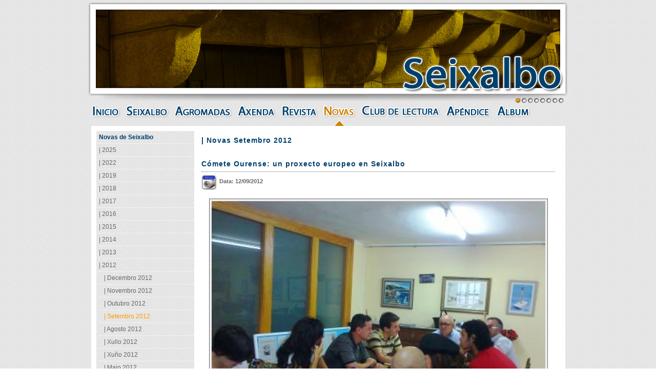

--- FILE ---
content_type: text/html; charset=UTF-8
request_url: https://seixalbo.com/novas.php?mes=9&ano=2012
body_size: 4715
content:
<!DOCTYPE html PUBLIC "-//W3C//DTD XHTML 1.0 Transitional//EN" "http://www.w3.org/TR/xhtml1/DTD/xhtml1-transitional.dtd">
<html xmlns="http://www.w3.org/1999/xhtml">
<head>
    <title>Seixalbo.com :: Novas</title>
	 <meta http-equiv="Content-Type" content="text/html; charset=UTF-8" />
	 <script type="text/javascript" src="js/jquery-1.7.2.min.js"></script>
	 <link href="css/styles.css" rel="stylesheet" type="text/css" />
	 <link href="css/editor.css" rel="stylesheet" type="text/css" />
	 <script type="text/javascript" src="js/scripts.js"></script> 
</head>
<body class="gris">
    <div id="centro">
        <script type="text/javascript">
		var timeoutBannerPrincipal;
		function cambiarBannerPrincipal(){			
			clearTimeout(timeoutBannerPrincipal);
			var actual=$('#bannerPrincipal .actual');
			var siguiente=actual.next();
			if(siguiente.length == 0)
				siguiente=$('#bannerPrincipal li:first');			
			actual.fadeOut(2000).removeClass("actual");
			siguiente.fadeIn(1500).addClass("actual");
			
			var ahora = $('#contedor_posicion_visor img.ahora');
			var despois = ahora.next();
			if(despois.length == 0)
			{
				despois = $('#contedor_posicion_visor img:first');
			}
			//quitar o actual o naranxa 
			var b = ahora.attr('src').replace('_on','_off');
			ahora.attr('src',b).removeClass('ahora');
			//e porllo a seguinte
			var c = despois.attr('src').replace('_off','_on');
			despois.attr('src',c).addClass('ahora');
			
			
			timeoutBannerPrincipal=setTimeout("cambiarBannerPrincipal()",8000);
		}
		$(document).ready(function(){
			
			/*engadir posicion*/
			$('#bannerPrincipal li').each(function(e){
				$('#contedor_posicion_visor').append('<img style="cursor:pointer;" id="'+e+'" src="imx/situacion_off.png" />');
			});
			$('#contedor_posicion_visor img:last').addClass('ahora');
			var a = $('#contedor_posicion_visor img:last').attr('src').replace('_off','_on');
			$('#contedor_posicion_visor img:last').attr('src',a);
			
			
			$('#bannerPrincipal li:last').addClass("actual");
			$('#bannerPrincipal li').not('.actual').hide();
			cambiarBannerPrincipal();
			
			
		  /**/
		  
				$('#contedor_posicion_visor').find('img').mouseenter(function(){
					 clearTimeout(timeoutBannerPrincipal);					 
					 $('#contedor_posicion_visor').find('img').each(function(){
								var b = $(this).attr('src').replace('_on','_off');
								$(this).attr('src',b);
								$(this).removeClass('ahora');
						});
					 
					 var a = $(this).attr('src').replace('_off','_on');
				    $(this).attr('src',a);
					 $(this).addClass('ahora');
					 					 
					 var num = $(this).attr('id');
					 $('#bannerPrincipal li').removeClass("actual");
					 $('#bannerPrincipal li').eq(num).addClass("actual");
					 $('#bannerPrincipal li').eq(num).show();
					 $('#bannerPrincipal li').not('.actual').hide();					 
				});
		  
				$('#contedor_posicion_visor').find('img').mouseleave(function(){
					  
					  timeoutBannerPrincipal=setTimeout("cambiarBannerPrincipal()",2000);
				});
			
		});
</script>
<div id="contenedor_visor">            
	<div id="imx_visor">
			<ul id="bannerPrincipal">
				<li><img src="imx/visor/imx1.jpg" width="906" height="155" /></li>
				<li><img src="imx/visor/imx5.jpg" width="906" height="155" /></li>
				<li><img src="imx/visor/imx2.jpg" width="906" height="155" /></li>
				<li><img src="imx/visor/imx3.jpg" width="906" height="155" /></li>
				<li><img src="imx/visor/imx4.jpg" width="906" height="155" /></li>				
				<li><img src="imx/visor/imx7.jpg" width="906" height="155" /></li>
				<li><img src="imx/visor/imx8.jpg" width="906" height="155" /></li>
				<li><img src="imx/visor/imx6.jpg" width="906" height="155" /></li>
			</ul>
	</div>
	<div id="marco_visor"></div>
	
	<div id="contedor_posicion_visor">
		<!--<img src="imx/situacion_off.png" />-->
	</div>
	
</div>
<div id="contedor_menu">
	<div style="height: 29px;">
		 <a href="index.php"><img class="opcion" src="imx/menu-principal/inicio-off.png" /></a>
		 <a href="seixalbo.php"><img class="opcion " src="imx/menu-principal/seixalbo-on.png" /></a>
		 <a href="agromadas.php"><img class="opcion " src="imx/menu-principal/agromadas-off.png" /></a>
		 <a href="axenda.php"><img class="opcion " src="imx/menu-principal/axenda-off.png" /></a>
		 <a href="revista.php"><img class="opcion " src="imx/menu-principal/revista-off.png" /></a>
		 <a href="novas.php"><img class="opcion selected" src="imx/menu-principal/novas-off.png" /></a>
		 <a href="club.php"><img class="opcion " src="imx/menu-principal/club-off.png" /></a>
		 <a href="apendice.php"><img class="opcion " src="imx/menu-principal/apendice-off.png" /></a>
		 <a href="lista_album.php"><img class="opcion " src="imx/menu-principal/album-off.png" /></a>
	</div>
	<div id="situacion"><img class="situacion" src="imx/menu-principal/indicador_menu.png" /> </div>
</div>
        		  
        <div id="centro_contido_textos">
           <div id="contedor_submenu_esquerda">			  
					 <ul id="menu_lateral" class="redondeado_derecha">
	<li style="cursor: auto; font-weight: bold; color: #00406D;">Novas de Seixalbo</li>	
	<li class="ano_noticias" id="2025">| 2025</li>			<a href="novas.php?mes=3&ano=2025">
				<li style="text-indent: 10px;" class="  oculto" id="2025">| Marzo 2025</li>
			</a>		
		<li class="ano_noticias" id="2022">| 2022</li>			<a href="novas.php?mes=12&ano=2022">
				<li style="text-indent: 10px;" class="  oculto" id="2022">| Decembro 2022</li>
			</a>		
					<a href="novas.php?mes=11&ano=2022">
				<li style="text-indent: 10px;" class="  oculto" id="2022">| Novembro 2022</li>
			</a>		
		<li class="ano_noticias" id="2019">| 2019</li>			<a href="novas.php?mes=5&ano=2019">
				<li style="text-indent: 10px;" class="  oculto" id="2019">| Maio 2019</li>
			</a>		
					<a href="novas.php?mes=4&ano=2019">
				<li style="text-indent: 10px;" class="  oculto" id="2019">| Abril 2019</li>
			</a>		
					<a href="novas.php?mes=3&ano=2019">
				<li style="text-indent: 10px;" class="  oculto" id="2019">| Marzo 2019</li>
			</a>		
					<a href="novas.php?mes=1&ano=2019">
				<li style="text-indent: 10px;" class="  oculto" id="2019">| Xaneiro 2019</li>
			</a>		
		<li class="ano_noticias" id="2018">| 2018</li>			<a href="novas.php?mes=10&ano=2018">
				<li style="text-indent: 10px;" class="  oculto" id="2018">| Outubro 2018</li>
			</a>		
					<a href="novas.php?mes=9&ano=2018">
				<li style="text-indent: 10px;" class="  oculto" id="2018">| Setembro 2018</li>
			</a>		
					<a href="novas.php?mes=3&ano=2018">
				<li style="text-indent: 10px;" class="  oculto" id="2018">| Marzo 2018</li>
			</a>		
		<li class="ano_noticias" id="2017">| 2017</li>			<a href="novas.php?mes=10&ano=2017">
				<li style="text-indent: 10px;" class="  oculto" id="2017">| Outubro 2017</li>
			</a>		
					<a href="novas.php?mes=8&ano=2017">
				<li style="text-indent: 10px;" class="  oculto" id="2017">| Agosto 2017</li>
			</a>		
					<a href="novas.php?mes=6&ano=2017">
				<li style="text-indent: 10px;" class="  oculto" id="2017">| Xuño 2017</li>
			</a>		
					<a href="novas.php?mes=2&ano=2017">
				<li style="text-indent: 10px;" class="  oculto" id="2017">| Febreiro 2017</li>
			</a>		
		<li class="ano_noticias" id="2016">| 2016</li>			<a href="novas.php?mes=12&ano=2016">
				<li style="text-indent: 10px;" class="  oculto" id="2016">| Decembro 2016</li>
			</a>		
					<a href="novas.php?mes=9&ano=2016">
				<li style="text-indent: 10px;" class="  oculto" id="2016">| Setembro 2016</li>
			</a>		
					<a href="novas.php?mes=6&ano=2016">
				<li style="text-indent: 10px;" class="  oculto" id="2016">| Xuño 2016</li>
			</a>		
					<a href="novas.php?mes=5&ano=2016">
				<li style="text-indent: 10px;" class="  oculto" id="2016">| Maio 2016</li>
			</a>		
					<a href="novas.php?mes=4&ano=2016">
				<li style="text-indent: 10px;" class="  oculto" id="2016">| Abril 2016</li>
			</a>		
					<a href="novas.php?mes=2&ano=2016">
				<li style="text-indent: 10px;" class="  oculto" id="2016">| Febreiro 2016</li>
			</a>		
		<li class="ano_noticias" id="2015">| 2015</li>			<a href="novas.php?mes=12&ano=2015">
				<li style="text-indent: 10px;" class="  oculto" id="2015">| Decembro 2015</li>
			</a>		
					<a href="novas.php?mes=11&ano=2015">
				<li style="text-indent: 10px;" class="  oculto" id="2015">| Novembro 2015</li>
			</a>		
					<a href="novas.php?mes=10&ano=2015">
				<li style="text-indent: 10px;" class="  oculto" id="2015">| Outubro 2015</li>
			</a>		
					<a href="novas.php?mes=9&ano=2015">
				<li style="text-indent: 10px;" class="  oculto" id="2015">| Setembro 2015</li>
			</a>		
					<a href="novas.php?mes=8&ano=2015">
				<li style="text-indent: 10px;" class="  oculto" id="2015">| Agosto 2015</li>
			</a>		
		<li class="ano_noticias" id="2014">| 2014</li>			<a href="novas.php?mes=12&ano=2014">
				<li style="text-indent: 10px;" class="  oculto" id="2014">| Decembro 2014</li>
			</a>		
					<a href="novas.php?mes=11&ano=2014">
				<li style="text-indent: 10px;" class="  oculto" id="2014">| Novembro 2014</li>
			</a>		
					<a href="novas.php?mes=10&ano=2014">
				<li style="text-indent: 10px;" class="  oculto" id="2014">| Outubro 2014</li>
			</a>		
					<a href="novas.php?mes=8&ano=2014">
				<li style="text-indent: 10px;" class="  oculto" id="2014">| Agosto 2014</li>
			</a>		
					<a href="novas.php?mes=6&ano=2014">
				<li style="text-indent: 10px;" class="  oculto" id="2014">| Xuño 2014</li>
			</a>		
					<a href="novas.php?mes=3&ano=2014">
				<li style="text-indent: 10px;" class="  oculto" id="2014">| Marzo 2014</li>
			</a>		
					<a href="novas.php?mes=2&ano=2014">
				<li style="text-indent: 10px;" class="  oculto" id="2014">| Febreiro 2014</li>
			</a>		
					<a href="novas.php?mes=1&ano=2014">
				<li style="text-indent: 10px;" class="  oculto" id="2014">| Xaneiro 2014</li>
			</a>		
		<li class="ano_noticias" id="2013">| 2013</li>			<a href="novas.php?mes=12&ano=2013">
				<li style="text-indent: 10px;" class="  oculto" id="2013">| Decembro 2013</li>
			</a>		
					<a href="novas.php?mes=11&ano=2013">
				<li style="text-indent: 10px;" class="  oculto" id="2013">| Novembro 2013</li>
			</a>		
					<a href="novas.php?mes=10&ano=2013">
				<li style="text-indent: 10px;" class="  oculto" id="2013">| Outubro 2013</li>
			</a>		
					<a href="novas.php?mes=8&ano=2013">
				<li style="text-indent: 10px;" class="  oculto" id="2013">| Agosto 2013</li>
			</a>		
					<a href="novas.php?mes=6&ano=2013">
				<li style="text-indent: 10px;" class="  oculto" id="2013">| Xuño 2013</li>
			</a>		
					<a href="novas.php?mes=5&ano=2013">
				<li style="text-indent: 10px;" class="  oculto" id="2013">| Maio 2013</li>
			</a>		
					<a href="novas.php?mes=4&ano=2013">
				<li style="text-indent: 10px;" class="  oculto" id="2013">| Abril 2013</li>
			</a>		
					<a href="novas.php?mes=3&ano=2013">
				<li style="text-indent: 10px;" class="  oculto" id="2013">| Marzo 2013</li>
			</a>		
					<a href="novas.php?mes=2&ano=2013">
				<li style="text-indent: 10px;" class="  oculto" id="2013">| Febreiro 2013</li>
			</a>		
					<a href="novas.php?mes=1&ano=2013">
				<li style="text-indent: 10px;" class="  oculto" id="2013">| Xaneiro 2013</li>
			</a>		
		<li class="ano_noticias" id="2012">| 2012</li>			<a href="novas.php?mes=12&ano=2012">
				<li style="text-indent: 10px;" class="  " id="2012">| Decembro 2012</li>
			</a>		
					<a href="novas.php?mes=11&ano=2012">
				<li style="text-indent: 10px;" class="  " id="2012">| Novembro 2012</li>
			</a>		
					<a href="novas.php?mes=10&ano=2012">
				<li style="text-indent: 10px;" class="  " id="2012">| Outubro 2012</li>
			</a>		
					<a href="novas.php?mes=9&ano=2012">
				<li style="text-indent: 10px;" class=" selected " id="2012">| Setembro 2012</li>
			</a>		
					<a href="novas.php?mes=8&ano=2012">
				<li style="text-indent: 10px;" class="  " id="2012">| Agosto 2012</li>
			</a>		
					<a href="novas.php?mes=7&ano=2012">
				<li style="text-indent: 10px;" class="  " id="2012">| Xullo 2012</li>
			</a>		
					<a href="novas.php?mes=6&ano=2012">
				<li style="text-indent: 10px;" class="  " id="2012">| Xuño 2012</li>
			</a>		
					<a href="novas.php?mes=5&ano=2012">
				<li style="text-indent: 10px;" class="  " id="2012">| Maio 2012</li>
			</a>		
					<a href="novas.php?mes=4&ano=2012">
				<li style="text-indent: 10px;" class="  " id="2012">| Abril 2012</li>
			</a>		
					<a href="novas.php?mes=2&ano=2012">
				<li style="text-indent: 10px;" class="  " id="2012">| Febreiro 2012</li>
			</a>		
					<a href="novas.php?mes=1&ano=2012">
				<li style="text-indent: 10px;" class="  " id="2012">| Xaneiro 2012</li>
			</a>		
		<li class="ano_noticias" id="2011">| 2011</li>			<a href="novas.php?mes=12&ano=2011">
				<li style="text-indent: 10px;" class="  oculto" id="2011">| Decembro 2011</li>
			</a>		
					<a href="novas.php?mes=11&ano=2011">
				<li style="text-indent: 10px;" class="  oculto" id="2011">| Novembro 2011</li>
			</a>		
					<a href="novas.php?mes=10&ano=2011">
				<li style="text-indent: 10px;" class="  oculto" id="2011">| Outubro 2011</li>
			</a>		
					<a href="novas.php?mes=9&ano=2011">
				<li style="text-indent: 10px;" class="  oculto" id="2011">| Setembro 2011</li>
			</a>		
					<a href="novas.php?mes=8&ano=2011">
				<li style="text-indent: 10px;" class="  oculto" id="2011">| Agosto 2011</li>
			</a>		
					<a href="novas.php?mes=5&ano=2011">
				<li style="text-indent: 10px;" class="  oculto" id="2011">| Maio 2011</li>
			</a>		
					<a href="novas.php?mes=3&ano=2011">
				<li style="text-indent: 10px;" class="  oculto" id="2011">| Marzo 2011</li>
			</a>		
		<li class="ano_noticias" id="2010">| 2010</li>			<a href="novas.php?mes=5&ano=2010">
				<li style="text-indent: 10px;" class="  oculto" id="2010">| Maio 2010</li>
			</a>		
		<li class="ano_noticias" id="2009">| 2009</li>			<a href="novas.php?mes=8&ano=2009">
				<li style="text-indent: 10px;" class="  oculto" id="2009">| Agosto 2009</li>
			</a>		
					<a href="novas.php?mes=7&ano=2009">
				<li style="text-indent: 10px;" class="  oculto" id="2009">| Xullo 2009</li>
			</a>		
					<a href="novas.php?mes=2&ano=2009">
				<li style="text-indent: 10px;" class="  oculto" id="2009">| Febreiro 2009</li>
			</a>		
		<li class="ano_noticias" id="2008">| 2008</li>			<a href="novas.php?mes=5&ano=2008">
				<li style="text-indent: 10px;" class="  oculto" id="2008">| Maio 2008</li>
			</a>		
		</ul>  					 <div class="bloques_ultimos">	
	<a href="revista.php"><img class="imx_cabecera" alt="Revista dixital 'A Solaina'" title="Revista dixital 'A Solaina'" src="imx/artigos.png" /></a>
	<div class="titulo_bloques_resumen">Personalidades que recibiron o premio Freire Carril</div>			
	<div class="contedor_foto_bu_artigos">
		<img alt="José Manuel Álvarez" title="José Manuel Álvarez" src="imx/usuarios/232_9440da2e5fb14548ee2ab743c1f649b4.JPG" height="50" />
	</div>
	<div class="contedor_texto_bloques">
		Personalidades que recibiron o premio Freire CarrilPersonas
e entidades que recibiron o premio Freire Carril dende a súa fundación.

Maximino
Cid Ferro, 2009

Pablo
Rodríguez......
	</div>
	<a style="color:orange; float: right; margin-right: 10px; height: 17px;" alt="Leer artigo completo" title="Leer artigo completo" class="letra_10" href="revista-articulo.php?id=238">[Ler máis]</a>
	<div class="clear"></div>
</div>
					 <div class="bloques_ultimos">
	<a href="axenda.php">
		<img class="imx_cabecera" src="imx/axenda.png" alt="Axenda de actividades" title="Axenda de actividades" />
		<div class="titulo_bloques_resumen">Xornada Única</div>
					<div class="contedor_foto_bu_artigos">
				<img src="imx/imx_axenda/cbb731812bfb5621b22fc02e6d641092.jpg" height="50" />
			</div>
			
		<div class="letra_10">As nais e pais do colexio público de Seixalbo reivindican a xornada única.</div>
	</a>
	<div class="clear"></div>
</div>
				    <div class="bloques_ultimos">
	<a href="lista_album.php">	
		<img class="imx_cabecera" alt="Imaxes para o recordo" title="Imaxes para o recordo" src="imx/album.png" />
		<div class="titulo_bloques_resumen">Arredor dunha bica</div>
				<div >
						<div id="resumen_fotoss_banner">
				<div><img src="imx/imx_album/peq/91_91df4b577d191d11e6fc376ed93d0f4f/20f8b6ab180c7ec08358d4b0cc70a3ee.jpg" width="35" height="27" /></div>				
				<div><img src="imx/imx_album/peq/91_91df4b577d191d11e6fc376ed93d0f4f/6373ce3c98313e2d776fcecb9634a50a.jpg" width="35" height="28" /></div>
			</div>
						<img class="foto_principal_resumen_album" src="imx/imx_album/peq/91_91df4b577d191d11e6fc376ed93d0f4f/0d5e225e0f9266ef22451a453c3a79cc.jpg" height="60" />
		</div>
	</a>
	<div class="clear"></div>
</div>
					 <div class="clear"></div>				
           </div>			  
           <div id="contedor_texto_dereita">
					 <div class='titulo_primeiro'>Novas Setembro 2012</div>								<div class="titulo_axenda">Cómete Ourense: un proxecto europeo en Seixalbo</div>
								<div class="imaxe_calendario"><img src="imx/noticia.png" /></div>
								<div class="data_axenda">Data: 12/09/2012</div>								
								<div class="clear"></div>								
								<div class="contido_actividade relative">
									 												<div class="texto_novas margen_10">
													 <div style="text-align: center; " class="contedor_imaxe_texto"><img src="images_library/96ec1716a080bcd3ba39688e5bd9abd4.jpg" alt="" border="" height="493" hspace="5" vspace="2" width="651"><p class="texto_pe_foto">Representantes do Concello cos responsables das Asociacións de Seixalbo.</p></div>Representantes do Concello, así como do PERI de Seixalbo e outros técnicos presentaron hoxe día 13 de setembro un interesante proxecto europeo que vai ser posto en marcha nos vindeiros meses: "Cómete Ourense".O proxecto está xa funcionando en cinco cidades europeas dende o ano pasado ás que se sumarán outras cinco neste ano, entre elas, Ourense. <br>Trataríase, en poucas liñas en recuperar as terras de cultivo para o autoconsumo, responsable, ecolóxico, sostible... Os pequenos excedentes producidos nesas parcelas poderán saír ó mercado tutelados polo propio Concello.As vantaxes da recuperación de cultivos nos arredores de Seixalbo son evidentes: afastar posibles lumes, estéticos, saudables... Os veciños que desexen participar ben cultivando terras propias ou cedendo estas polo espazo de tres anos deberán pórse en contacto cos coordenadores, seguramente a Asociación de Veciños; contarán con asesoramento da Universidade de Vigo tanto para análises do chan, idoneidade de cultivos, certificados de agricultura sostible e ecolóxica...A nova atraeu dende un principio a atención e interés dos veciños de Seixalbo, ilusionados sobre todo pola volta ó "rianxo".&nbsp;Nos vindeiros días recibiremos a visita dos técnicos europeos. Pode que non tardemos en volver contemplar os "tarreos" en plena produción.<div><a href="http://www.laregion.es/noticia/224694/rianxo/rural/" class="" classname="" target="_blank" name="">http://www.laregion.es/noticia/224694/rianxo/rural/</a></div><div><br></div><div><a href="http://www.farodevigo.es/portada-ourense/2012/09/18/ourense-unica-ciudad-espanola-proyecto-alimentacion-sostenible/684005.html" class="" classname="" target="_blank" name="">http://www.farodevigo.es/portada-ourense/2012/09/18/ourense-unica-ciudad-espanola-proyecto-alimentacion-sostenible/684005.html</a></div><div><br><div style="text-align: center; " class="contedor_imaxe_texto"><img src="images_library/84c531a5daf4a567e34ec5edd7a9e15c.jpg" alt="" border="" height="491" hspace="5" vspace="2" width="648"><p class="texto_pe_foto">Unha imaxe xa case esquecida: os tarreos da Noria en Seixalbo</p></div></div>												</div>
																						  
									 <div class="clear"></div>
								</div>
										 
           </div>
           <div class="clear"></div>           
        </div>        
    </div>
	 <div class="clear"></div>
<div id="pie_interior">
 <div style="width: 950px; margin: 0px auto;position: relative;">

	<div id="centro_pie_interior" style="">
		 <div style="width: 300px; float: left; margin-top: 20px;">
			  Atópanos en facebook <a href="https://www.facebook.com/asagromadas.deseixalbo" target="_blank"><img style="vertical-align: middle;" src="imx/facebook.png" /></a>
		 </div>
		 <div style="width: 300px; float: left;margin-top: 20px;"><img src="imx/cons_cul_edu-cor-neg.png" /></div>
		 <div style="width: 197px; float: left;margin-top: 20px;">
			  Asociación cultural Agromadas<br/>
			  Rúa Abelardo Arce Nº25<br/>
			  32970 Seixalbo · Ourense<br/><br/>
			  agromadass@gmail.com
		 </div>
	</div>
	<div style="width: 362px; height: 253px; margin: -249px auto 0 631px; position: absolute;">
	  <a style="color: #666666; text-decoration: none;" target="_blank" href="http://www.alzia.net" alt="alzia.net desarrollo web" title="alzia.net desarrollo web" >
		<div style="float: left; width: 79px;  height: 25px; position: absolute; left: -78px; bottom: 0px;">alzia.net<img style="vertical-align: middle; margin-left: 5px;" src="imx/alzia.png" /></div>
	  </a>
	  <img src="imx/fondo_prueba.png" />
	</div>



 </div>

</div>
    
</body>
</html>


--- FILE ---
content_type: text/css
request_url: https://seixalbo.com/css/styles.css
body_size: 2712
content:
/*
//author:alzia.net
//mail: alzia@alzia.net
//date: apr, 2012
*/
body{margin: 0px; padding: 0px; font-family: Arial; font-size: 12px;}

/*index.php*/
body.negro{background-color: #000000; color: #EEEEEE; }
#centro_900{width: 900px;margin: 20px auto; }
ul#menu_portada{ list-style: none; margin: 10px auto; width:  825px; height: 252px; padding: 0px; }
ul#menu_portada img{ border: 0px; }
ul#menu_portada li{height: 215px; width: 155px; float: left; margin: 10px 5px;position: relative;}
.contedor_opcion_menu{z-index: 10;position: absolute; background-image: url(../imx/degradado_cuadros_portada.png); height: 215px; width: 155px; border-width: 1px; border-style: solid;}

.imaxe_opcion_menu{position: absolute; background-color: blue; top: 1px; left: 1px; z-index: 5;height: 215px; width: 155px; overflow: hidden;}

.contenedor_texto_menu{position: absolute; z-index: 15;left: -3px;top: 10px;}



/*interiores*/
body.gris{color: #666666; background-image: url(../imx/tapiz.png);}

/**{margin: 0px; padding: 0px; border: 0px;}*/

#centro{ width: 950px; margin: 0px auto; }
#contenedor_visor{height: 200px; width: 950px; position: relative;}
#imx_visor{width: 906px; height: 155px; position: absolute; z-index: 10; top: 17px; left: 22px; overflow: hidden;}
#marco_visor{background-image: url(../imx/marco_visor.png); height: 200px; width: 950px;position: absolute; z-index: 97;}
#contedor_posicion_visor{position: absolute; top: 190px; z-index: 97; right: 14px;}



#contedor_menu{width: 925px; height: 41px; margin: 5px auto 0px auto; position: relative;}
#contedor_menu img.opcion{margin-right: 5px; cursor: pointer; border: 0px;}


ul#menu_lateral{position: relative; width: 186px; background-image: url(../imx/tapiz.png); list-style:none; padding-left: 5px;  margin: 0px;
					 -webkit-border-radius-topright: 10px; -moz-border-radius-topright: 10px; border-radius-topright: 10px; -webkit-border-radius-bottomright: 10px; -moz-border-radius-bottomright: 10px;border-radius-bottomright: 10px; behavior: url(PIE.htc);}
ul#menu_lateral li{ border-bottom: 1px dotted #FFFFFF;  padding: 5px 0px;}
ul#menu_lateral li.selected{ color:#FF9900;}
ul#menu_lateral li:hover{ color:#FF9900; cursor: pointer;}

ul#menu_lateral a:link{text-decoration: none;color: #666666;}
ul#menu_lateral a:hover{text-decoration: none;color: #666666;}
ul#menu_lateral a:active{text-decoration: none;color: #666666;}
ul#menu_lateral a:visited{text-decoration: none;color: #666666;}


.titulo{color: #00406D; height: 25px; font-size: 14px; font-weight: bold; letter-spacing: 1px; margin-top: 20px; list-style: circle;}
.titulo_primeiro{color: #00406D; height: 25px; font-size: 14px; font-weight: bold; letter-spacing: 1px;}






.bloques_ultimos{ position: relative;
						background-image: url(../imx/tapiz.png); /*height: 150px;*/ width: 186px; padding-left: 5px; top:10px; margin-bottom: 10px; padding-bottom: 10px;
						-webkit-border-radius: 10px; -moz-border-radius: 10px; border-radius: 10px; behavior: url(PIE.htc);
					 }
.bloques_ultimos img.imx_cabecera{ border: 0px; border-bottom:1px solid #CCCCCC; margin-bottom: 5px;}


.bloques_ultimos a:link{text-decoration: none; color: #666666;}
.bloques_ultimos a:hover{text-decoration: none; color: #666666;}
.bloques_ultimos a:visited{text-decoration: none; color: #666666;}
.bloques_ultimos a:active{text-decoration: none; color: #666666;}

.linea_ultimos{height: 5px; margin-top: 2px; border-top:1px solid #CCCCCC; }

.titulo_bloques_resumen{width:176px; font-size: 11px; color: #00406D; font-weight: bold; margin-bottom: 5px;}

.contedor_foto_bu_artigos{height: 50px; float: left; padding-right: 5px;}
.contedor_foto_bu_artigos img{border: 1px solid #999999; position: relative; -moz-border-radius: 5px; border-radius: 5px; behavior: url(PIE.htc);}

.link_leer_mais_bloques{float: right; margin-right: 10px; height: 17px;}
.contedor_texto_bloques{font-size: 10px; padding-right: 5px;}


#centro_contido_textos{width: 905px; background-color: #FFFFFF;  margin: 0px auto; padding: 10px;}
#contedor_submenu_esquerda{width: 195px; float: left;}
#contedor_texto_dereita{width: 690px; float: left; padding: 10px; padding-bottom: 60px; text-align: justify;}

#situacion{height: 12px; width: 22px; position: absolute; left: 0px;}


#maps_google{position: relative; width: 100%; height: 350px; border: 2px solid #CCCCCC; -moz-border-radius: 5px; border-radius: 5px; behavior: url(PIE.htc); }


/*axenda*/
.titulo_axenda{color: #00406D;font-size: 14px; font-weight: bold; letter-spacing: 1px; margin-top: 20px; margin-bottom: 5px; list-style: circle; border-bottom: 1px dotted #666666; padding-bottom: 5px; line-height: 19px;}
.imaxe_calendario{height: 30px; width: 30px; float: left;}
.data_axenda{font-weight: bold; font-size: 11px; width:305px; float: left; height: 20px; text-indent:5px; padding-top: 7px;}
.lugar_axenda{font-weight: bold;font-size: 11px; float: right; padding-right: 5px; width:335px; text-align: right; height: 20px;padding-top: 7px;}
.ver_fotos{margin-top:5px; cursor: pointer;}
.contido_actividade{margin-top: 15px; padding-bottom: 20px;}
.foto_actividade{float: left; overflow: hidden; position: relative; margin: 0px 10px;}
.ver_mais_grande{position: absolute; top:5px; left: 5px; cursor: pointer;}
.texto_actividade{width:335px; float: left; padding-top: 15px;}


/*artigos solaina*/

#descripcion_edicion{float: left; padding-top: 10px; font-size: 14px; font-weight: bold; margin-left: 14px; margin-bottom: 10px;}
#imaxe_solaina{float: right;}
.revista_cuadro_sup{background-image: url(../imx/fondo_artigos_resumen_sup.png); height: 11px; width: 210px;}
.revista_cuadro_med{background-image: url(../imx/fondo_artigos_resumen_med.png); background-repeat: repeat-y; width: 190px; padding:0px 10px;}
.revista_cuadro_inf{background-image: url(../imx/fondo_artigos_resumen_inf.png); height: 11px; width: 210px;}


#foto_autor{width: 100px; float: left; padding-right: 20px; padding-bottom: 10px; margin-left: 15px;}
.foto_autor_img{width:  85px; border: 0px solid #666666; position: relative; padding: 2px; background-color: orange;-webkit-border-radius: 5px; -moz-border-radius: 5px;border-radius: 5px; behavior: url(PIE.htc);}
#revista_texto_artigo{margin-left: 15px;}
#revista_autor{height: 25px; font-size: 12px; color: #00406D; }
#revista_titulo_nombre{ float: left;}
#revista_idioma{border: 1px solid #CCCCCC; margin-left: 10px; position: relative;margin-top: 14px; cursor: pointer;  -webkit-border-radius: 5px; -moz-border-radius: 5px;border-radius: 5px; behavior: url(PIE.htc);}

#revista_idioma_seleccionado{border:2px solid orange; cursor: auto; margin-left: 10px; position: relative;margin-top: 14px; -webkit-border-radius: 5px; -moz-border-radius: 5px;border-radius: 5px; behavior: url(PIE.htc);}


#titulo_articulo{font-size: 16px; font-weight: bold; overflow: hidden; color: #00406D; border-bottom: 1px dotted #CCCCCC; width: 430px; margin-bottom: 5px;}
.titulo_articulo_actual{width: 100%; font-size: 12px; color: #00406D; font-weight: bold; margin-bottom: 5px; }
.foto_autores_actual{float: left; margin: 0px 10px 10px 0px; }
.foto_autores_actual img{position: relative; border: 0px solid #666666; padding: 2px; background-color: #CCCCCC; -webkit-border-radius: 5px; -moz-border-radius: 5px;border-radius: 5px; behavior: url(PIE.htc);}

.articulo_resumen_actual{font-size: 11px; color: #666666;}
.articulo_nombre_actual{font-size: 11px;color: #00406D; text-align: right; margin-top: 10px; clear: both;}

.contenedor_volver{clear: both; height: 30px; font-size: 12px; font-weight: bold; text-align: right; color: #333333; margin-top: 20px;}
.contenedor_volver a{text-decoration: none; color: #666666;}
.contenedor_volver a:hover{text-decoration: none; color: #CF7E05;}


/*****edicions_anteriores*****/
.fondo_titulo_edicions_anteriores{background-image: url(../imx/edicions_anteriores.png); background-repeat: no-repeat; height: 32px; padding-left: 15px; widows: 671px; padding-top: 7px;  font-weight: bold; clear: both; margin-bottom: 10px;}
.link_artigos_anteriores{text-decoration: none;}
.titulo_articulo_anteriores{font-weight: bold; margin-left: 15px; margin-bottom: 5px; clear: both; border-bottom: 1px dotted #CCCCCC; }
.contido_resumen_anteriores{margin-left: 15px; margin-right: 5px;}
.foto_autores_anteriores{float: left; margin: 0px 10px 10px 0px;/* height: 60px; width: 45px;*/ }
.foto_autores_anteriores img{position: relative; border: 1px solid #666666; padding: 2px; background-color: #CCCCCC; -webkit-border-radius: 5px; -moz-border-radius: 5px;border-radius: 5px; behavior: url(PIE.htc);}
.texto_resumen_anteriores{font-size: 11px; color: #666666;  margin-bottom: 20px;}


/*********** NEGRO PORTADA **********/
.redondeado{-webkit-border-radius: 10px; -moz-border-radius: 10px; border-radius: 10px; behavior: url(PIE.htc);}
.redondeado_derecha{ -webkit-border-radius-topright: 10px; -moz-border-radius-topright: 10px; border-radius-topright: 10px; -webkit-border-radius-bottomright: 10px; -moz-border-radius-bottomright: 10px;border-radius-bottomright: 10px; behavior: url(PIE.htc);}

.sombra{ -webkit-box-shadow: #666 0px 2px 3px;-moz-box-shadow: #666 0px 2px 3px;box-shadow: 0px 2px 3px #666; filter: progid:DXImageTransform.Microsoft.Shadow(color='#969696', Direction=100, Strength=3);}

.borde_naranxa{border-color:#FF9900;}
.borde_roxo{border-color:#FF3333;}

.clear{clear: both;}
.centrado{text-align: center;}

.azul{color:#00406D;}
.naranja{color:#FF9900;}
.oculto{display: none;}

.flota_der{float: right;}
.flota_izq{float: left;}
.alto_10{height: 10px;}
.magen_bottom_10{margin-bottom: 10px;}
.pointer{cursor: pointer;}
.letra_10{font-size: 10px;}
.relative{position: relative;}
.margen_10{margin: 10px;}


/*BANNER CABECEIRA*/
ul#bannerPrincipal{width:906; height:155px; overflow:hidden; position:relative; margin: 0px; padding: 0px; list-style: none;}
ul#bannerPrincipal li{position:absolute; top:0px;  width: 906px; height: 155px;}
ul#bannerPrincipal li img{background-color: #CCCCCC;}



/*ALBUM*/

ul.galeria_fotos{ list-style: none; margin: 0px; padding: 0px;}
ul.galeria_fotos li{float: left; margin: 2px; }
ul.galeria_fotos li img:hover{border: 2px solid orange;}

ul.galeria_fotos li img{position: relative; border: 2px solid #CCCCCC; -webkit-border-radius: 8px; -moz-border-radius: 8px;border-radius: 8px; behavior: url(PIE.htc);}

.titulo_album{margin-left: 5px; clear: both; margin-bottom: 5px; border-bottom: 1px solid #EEEEEE; height: 20px; padding-top: 15px;}

#resumen_fotoss_banner{float: left;margin-right: 2px; margin-left: 30px;}
#resumen_fotoss_banner img{border: 1px solid #999999; margin-bottom: 3px; position: relative;-webkit-border-radius: 5px; -moz-border-radius: 5px;border-radius: 5px; behavior: url(PIE.htc);}
.foto_principal_resumen_album{border: 1px solid #999999; position: relative; -webkit-border-radius: 5px; -moz-border-radius: 5px;border-radius: 5px; behavior: url(PIE.htc); }



.box {
  width: 210px;
 /* height: 200px;*/
  margin: 5px 10px;
  float: left;
  /*border: 1px solid red;*/
 /* background-color: #EEEEEE;*/
  /*background-image: url(../imx/fondo_artigos_resumen.png);*/
}







/****************VISITA VIRTUAL********************/
.base_panoramicas{float: left; position: relative; border: 2px solid #CCCCCC; -webkit-border-radius: 8px; -moz-border-radius: 8px;border-radius: 8px; behavior: url(PIE.htc); }








/*******PIE PORTADA e interior*********/
#pie{width: 100%; margin-top: 100px;  background-image: url(../imx/degradado_pie.png); background-repeat: repeat-x;}
#centro_pie{width: 800px; height: 114px; margin: 0px auto; color: #DDDDDD;}
#centro_pie img{border: 0px;}



/************INTERIOR**************/

#centro_interior{ background-color: #FFFFFF; width: 900px; margin: 0px auto; height: 600px; /*border-left: 1px solid #CCCCCC; border-right: 1px solid #CCCCCC;*/ }

#pie_interior{width: 100%; margin-top: 0px;  background-image: url(../imx/degradado_pie.png); background-repeat: repeat-x;}
#pie_interior img{border: 0px;}
#centro_pie_interior{width: 800px; height: 180px; margin: 0px auto; color: #DDDDDD;}


ul#menu_naranxa{padding-top: 4px;font-size: 18px; width: 500px; color: #FFFFFF;  height: 30px; position: absolute; top:150px; left: 10px; list-style: none;}
ul#menu_naranxa li{float: left; margin-right: 20px;}
ul#menu_naranxa li:hover{color: #333333; cursor: pointer;}


#contido_texto{float: left; width: 680px; height: 200px;margin-top: 10px; padding: 10px;}
#contido_texto img{margin: 5px; border: 1px solid #666666;}



:focus{outline:0;}

.imgActividad{border: 1px solid #666666;}

--- FILE ---
content_type: text/css
request_url: https://seixalbo.com/css/editor.css
body_size: 297
content:
/*php
author:alzia.net
mail: alzia@alzia.net
date: apr, 2012
*/

.contedor_imaxe_texto{}
.contedor_imaxe_texto img{border: 1px solid #666666; background-color: #EEEEEE; padding:4px; /*margin:2px 8px;*/
									/*-webkit-border-radius: 10px; -moz-border-radius: 10px; border-radius: 10px; behavior: url(PIE.htc);*/
									}
.contedor_imaxe_texto p.texto_pe_foto{font-size: 10px; color:#333333; margin-top: 5px;}

H1{color: #00406D; height: 25px; font-size: 14px; font-weight: bold; letter-spacing: 1px; margin-bottom: 10px; margin-top: 20px;}
H6{color:#666666; font-family: Arial; font-size: 12px; text-align: justify; font-weight: normal; margin-top:10px; margin-bottom: 10px;}
a {color:#FF9900;}
.texto_pe_foto{color:#333333; font-size: 10px; font-style: italic; margin: 5px;  line-height:7px; letter-spacing: 0px;}



--- FILE ---
content_type: text/javascript
request_url: https://seixalbo.com/js/scripts.js
body_size: 1134
content:
$(document).ready(function(){
	/*agrandar fotos*/
	
	$('.ver_mais_grande').click(function(){
		
		$(this).addClass('activo');
		

		$('.imgGrande').remove();
		var imgGrande = $(this).parent().find('img.imgActividad').clone();
		
		var altoReal = $(this).parent().find('img.imgActividad').css('height');
		var anchoReal = $(this).parent().find('img.imgActividad').css('width');
				
		imgGrande.css('position','absolute');		
		imgGrande.css('width','0px');		
		imgGrande.css('border','1px solid #666666');		
		imgGrande.css('height','0px');	
						
		posicionReal = $(this).position();
		
		imgGrande.css('left',posicionReal.left+30);
		imgGrande.css('top',posicionReal.top+20);
		
		
		//imgGrande.addClass('oculto');		
		imgGrande.addClass('imgGrande');
		
		$(this).parent().parent().append(imgGrande);
		//imgGrande.show('slow');
		
		imgGrande.animate({width:anchoReal},100);
		imgGrande.animate({height:altoReal},300);		
		
	});
	
	$('.ver_mais_grande').live('mouseleave',function(){
		$('.imgGrande').remove();
	});

	$('#contedor_menu img.opcion').live('mouseover',function(){	
		var on=$(this).attr('src').replace('-off','-on');
		$(this).attr('src',on);
	});
	
	$('#contedor_menu img.opcion').live('mouseout',function(){	
		if(!$(this).hasClass('selected'))
		{
			var off=$(this).attr('src').replace('-on','-off');
			$(this).attr('src',off);
		}	
	});
	
	/*titulos*/	
	$('.titulo, .titulo_primeiro').prepend('| ');
	
	
	/*****NOVAS submenu****/
		
	$('.ano_noticias').click(function(){
		var ano = $(this).attr('id');
		$(this).parent().find('li#'+ano).each(function(e){
			if(!$(this).hasClass('ano_noticias'))
			{
				$(this).stop().slideToggle(300);
			}
		});
	});
	
	
	
	
	
	
	
});




//As fotos non cargan no ready.
$(window).load(function(){
	
	/*portada*/
	$('#menu_portada li').live('mouseover',function(){	
		var on=$(this).find('.contenedor_texto_menu').find('img').attr('src').replace('-off','-on');
		$(this).find('.contenedor_texto_menu').find('img').attr('src',on);
	});
	
	$('#menu_portada li').live('mouseout',function(){	
		var off=$(this).find('.contenedor_texto_menu').find('img').attr('src').replace('-on','-off');
		$(this).find('.contenedor_texto_menu').find('img').attr('src',off);
	
	});
	
	
	/**/
	$('#contedor_menu img.opcion').each(function(){	
		if(!$(this).hasClass('selected'))
		{
			var off=$(this).attr('src').replace('-on','-off');
			$(this).attr('src',off);
		}
		else
		{
			var on=$(this).attr('src').replace('-off','-on');
			$(this).attr('src',on);
			//movemos el posicionador paki;
			var flecha = $('#contedor_menu div#situacion');		
			var posicion=$(this).position();
			var ancho = $(this).width();	
			var incremento = ancho/2;		
			var total = (posicion.left)+(incremento)-11;	
			flecha.css('left',total);	
		}
	});
	
	/*animacion menu*/
	$('#contedor_menu img.opcion').live('mouseover',function(){		
		var flecha = $('#contedor_menu div#situacion');		
		var posicion=$(this).position();
		var ancho = $(this).width();	
		var incremento = ancho/2;		
		var total = (posicion.left)+(incremento)-11;	
		flecha.stop().animate({ left:total },300);	
	});
	
	$('#contedor_menu img.opcion').live('mouseout',function(){		
		var flecha = $('#contedor_menu div#situacion');		
		var posicion=$('#contedor_menu img.selected').position();
		var ancho = $('#contedor_menu img.selected').width();	
		var incremento = ancho/2;		
		var total = (posicion.left)+(incremento)-11;	
		flecha.stop().animate({ left:total },300);	
	});
	
	/*fin animacion menu*/
		
		
	//$('.activo').live('click',function(){
	//	$(this).removeClass('encoller');
	//	$('.imgGrande').remove();	
	//});
		
	
	
	/**  artigos anteriores **/
	$('.link_artigos_anteriores').mouseover(function(){
		$(this).find('.titulo_articulo_anteriores').removeClass('azul').addClass('naranja');	
		
	});
	$('.link_artigos_anteriores').mouseout(function(){
		$(this).find('.titulo_articulo_anteriores').removeClass('naranja').addClass('azul');	
		
	});
	
	function abrirVentana(url) {
		window.open(url, "nuevo", "directories=no, fullscreen=no,toolbar=yes, location=no, menubar=no, scrollbars=yes, statusbar=no, tittlebar=no, height=500");
	}
	
	
	
	//link a imaxes mais grandes
	//$('img').mouseenter(function(){
	//	var hspace = $(this).attr('hspace');
	//	if(hspace!=undefined)
	//	{
	//		$(this).css('cursor','pointer');
	//	}
	//
	//});
	//
	
	
	
	$('img').click(function(){
		
		var hspace = $(this).attr('hspace');
		if(hspace!=undefined || $(this).hasClass('imgActividad'))
		{
			//abrimos ventana ca imaxe
			abrirVentana($(this).attr('src'));
		}
	});
	
	$('img').mouseover(function(){
		
		var hspace = $(this).attr('hspace');
		if(hspace!=undefined || $(this).hasClass('imgActividad'))
		{
			$(this).css('cursor','pointer');
		}
	});
	
	
	
});
